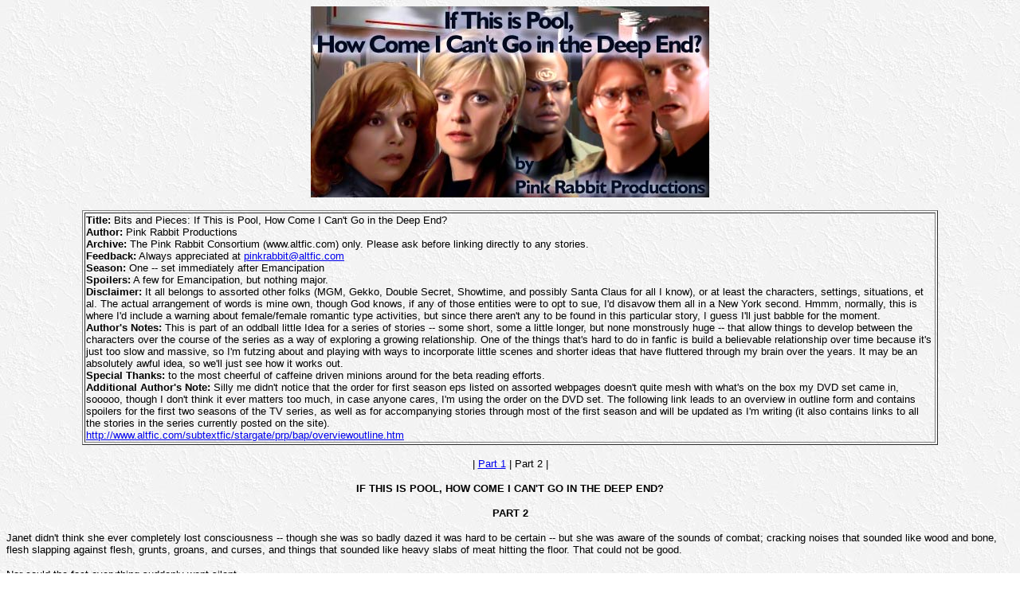

--- FILE ---
content_type: text/html
request_url: https://altfic.com/subtextfic/stargate/prp/bap/02ifthisispool2.htm
body_size: 24137
content:
<HTML>

<HEAD>
<META HTTP-EQUIV="Content-Type" CONTENT="text/html; charset=windows-1252">
<META NAME="GENERATOR" CONTENT="Microsoft FrontPage 4.0">
<META NAME="ProgId" CONTENT="FrontPage.Editor.Document">
<TITLE>Bits and Pieces #2: If this is Pool, How Come I Can't Go in the Deep End?
Part 2 by Pink Rabbit Productions</TITLE>
<STYLE>
<!--
font         { font-family: Arial }
-->
</STYLE>
<meta name="Microsoft Border" content="b, default">
</HEAD>

<BODY BACKGROUND="../../../../backs/bg524.jpg" BGCOLOR="#FFFFFF"><!--msnavigation--><table border="0" cellpadding="0" cellspacing="0" width="100%"><tr><!--msnavigation--><td valign="top">

<P ALIGN="center"><IMG BORDER="0" SRC="bp02ifthisispoolhowcomeicantgointhedeepend.jpg" ALT="If This is Pool, How Come I Can't Go in the Deep End?" width="500" height="240"></P>
<DIV ALIGN="center">
  <CENTER>
  <TABLE BORDER="1" WIDTH="85%">
    <TR>
      <TD WIDTH="100%"><FONT SIZE="2" FACE="Arial"><B>Title:</B> Bits and
        Pieces: If This is Pool, How Come I Can't Go in the Deep End?<BR>
        <B>Author:</B> Pink Rabbit Productions<BR>
        <B>Archive: </B>The Pink Rabbit Consortium (www.altfic.com) only. Please
        ask before linking directly to any stories.<BR>
        <B>Feedback:</B> Always appreciated at </FONT><A HREF="mailto:pinkrabbit@altfic.com"><FONT SIZE="2" FACE="Arial">pinkrabbit@altfic.com</FONT></A><FONT SIZE="2" FACE="Arial"><BR>
        <B>Season:</B> One -- set immediately after Emancipation<BR>
        <B>Spoilers:</B> A few for Emancipation, but nothing major.<BR>
        <B>Disclaimer:</B> It all belongs to assorted other folks (MGM, Gekko,
        Double Secret, Showtime, and possibly Santa Claus for all I know), or at
        least the characters, settings, situations, et al. The actual
        arrangement of words is mine own, though God knows, if any of those
        entities were to opt to sue, I'd disavow them all in a New York second.
        Hmmm, normally, this is where I'd include a warning about female/female
        romantic type activities, but since there aren't any to be found in this
        particular story, I guess I'll just babble for the moment.<BR>
        <B>Author's Notes:</B> This is part of an oddball little Idea for a
        series of stories -- some short, some a little longer, but none
        monstrously huge -- that allow things to develop between the characters
        over the course of the series as a way of exploring a growing
        relationship. One of the things that's hard to do in fanfic is build a
        believable relationship over time because it's just too slow and
        massive, so I'm futzing about and playing with ways to incorporate
        little scenes and shorter ideas that have fluttered through my brain
        over the years. It may be an absolutely awful idea, so we'll just see
        how it works out.<BR>
        <B>Special Thanks:</B> to the most cheerful of caffeine driven minions
        around for the beta reading efforts.<BR>
        <B>Additional Author's Note:</B> Silly me didn't notice that the order
        for first season eps listed on assorted webpages doesn't quite mesh with
        what's on the box my DVD set came in, sooooo, though I don't think it
        ever matters too much, in case anyone cares, I'm using the order on the
        DVD set. The following link leads to an overview in outline form and
        contains spoilers for the first two seasons of the TV series, as well as
        for accompanying stories through most of the first season and will be
        updated as I'm writing (it also contains links to all the stories in the
        series currently posted on the site).</FONT><U><FONT FACE="Arial" SIZE="2" COLOR="#0000ff"><BR>
        </FONT></U><FONT COLOR="#0000ff" FACE="Arial" SIZE="2"><A HREF="http://www.altfic.com/subtextfic/stargate/prp/bap/overviewoutline.htm">http://www.altfic.com/subtextfic/stargate/prp/bap/overviewoutline.htm</A></FONT></TD>
    </TR>
  </TABLE>
  </CENTER>
</DIV>
<P ALIGN="center"><FONT FACE="Arial" SIZE="2">| <A HREF="02ifthisispool1.htm">Part
1</A> | Part 2 |</FONT></P>
<P ALIGN="center"><B><FONT FACE="Arial" SIZE="2">IF THIS IS POOL, HOW COME I
CAN'T GO IN THE DEEP END?</FONT></B></P>
<FONT FACE="Arial">
<P ALIGN="center"><B><FONT SIZE="2">PART 2</FONT></B></P>
</FONT>
<P><FONT SIZE="2">Janet didn't think she ever completely lost consciousness --
though she was so badly dazed it was hard to be certain -- but she was aware of
the sounds of combat; cracking noises that sounded like wood and bone, flesh
slapping against flesh, grunts, groans, and curses, and things that sounded like
heavy slabs of meat hitting the floor. That could not be good.</FONT></P>
<P><FONT SIZE="2">Nor could the fact everything suddenly went silent.</FONT></P>
<P><FONT SIZE="2">Her entire body one giant bruise, her head throbbing
violently, she struggled to push back the cottony haze, fighting her way up from
near-unconsciousness. Dark eyes slid open, focusing on the bland surface of the
concrete floor for a brief second before she looked up. She was lying amid a
jumble of tables and chairs, half under the mess, her left shoulder throbbing so
badly she couldn't help but wonder if it was broken. So much for her performance
in her first real command position. Fighting a groan, she pushed up on one elbow
in time to see Wilkerson -- or rather the man that had been Wilkerson -- one arm
hooked over the bar as he struggled to rise, his face and what she could see of
his upper body badly bruised and bloodied, but not mortally so by the look of
it. Of her colleagues, there was no sign and she had to fight a wave of nausea
as she realized they were probably lying on the floor out of sight ... dead. The
Goa'uld had won and she was all that was left.</FONT></P>
<P><FONT SIZE="2">Under no illusions about her own chances against a Goa'uld,
she wondered if General Hammond would say nice things at her funeral or would he
excoriate himself for taking a chance on a younger, female officer when there
had been any number of other older, male candidates for her position that others
would have preferred.</FONT></P>
<P><FONT SIZE="2">And then Wilkerson lost his grip on the slickly polished bar
and went down with a dull scream. Janet heard the thud as he hit the floor
again, then several snarled words in a language she didn't recognize but was
certain were curses just from the tone.</FONT></P>
<P><FONT SIZE="2">She glanced back, assessing her own position -- one leg was
pinned and she hurt like hell, but there was no major bleeding and when she
wiggled her feet, they both responded without too much difficulty. She could
hear Wilkerson still muttering in the same language, the inhumanly deep voice
sending chills down her spine. Obviously, the others had done enough damage to
nearly incapacitate him, even if they hadn't been able to save themselves.
Gritting her teeth, Janet worked her leg free, reaching back to steady the heavy
table so it didn't crash. Her only chance would be some small element of
surprise.</FONT></P>
<P><FONT SIZE="2">Logically, she knew she should run for it. Get the hell out
the door and make sure someone survived to tell the SGC what had happened.</FONT></P>
<P><FONT SIZE="2">Illogically, she couldn't just run away when it meant reducing
their sacrifice to nothing, even if it only meant she was one more sacrifice.</FONT></P>
<P><FONT SIZE="2">Breathing a soft prayer, she braced her hands on the floor,
silently pulling her body forward and out from under the upended brace of
tables, then pushing on up to one knee, careful to stay low.</FONT></P>
<P><FONT SIZE="2">A grunt and a thud rattled something near the bar, then she
heard more invectives muttered in an inhuman voice.</FONT></P>
<P><FONT SIZE="2">Edging forward as fast as she dared, Janet peered through the
forest of toppled tables and chairs to catch a glimpse of Wilkerson where he
half lay and half sat. His shirt so badly torn it was little more than tatters,
he peeled it off and threw it aside, then leaned on one hand, reaching for
something out of her line of sight, his muscles knotting with effort as he began
dragging it toward himself.</FONT></P>
<P><FONT SIZE="2">It took her a moment to realize that his broken arm -- the one
the Goa'uld had apparently healed, or perhaps simply hadn't cared was broken --
was broken again. Far more seriously this time, since she could see an edge of
bloodied bone poking through gashed flesh at the elbow just above the tattered
remains of the cast. And what he was dragging was Colonel O'Neill. O'Neill was
limp and bloodied, and Wilkerson had a death grip on his collar as he struggled
to make the badly broken arm do what he wanted.</FONT></P>
<P><FONT SIZE="2">Janet frowned, struggling to understand. Was he just trying to
finish the colonel off? No, that didn't make sense. O'Neill was close enough
that he could easily have gotten a hand around his throat. It wanted something
else ... but what? Shaking her head, she pushed the thought off, creeping
closer, surprised by the burst of pain that tightened like a band around her
chest as she caught a glimpse of a slender figure lying in a sprawl amid several
upended tables and chairs, blood streaming into a pale cap of gold hair.
Gritting her teeth against the surge of emotion, she pushed it back. If Carter
was dead, any mourning could wait until later, and if she wasn't, then her best
chance at survival lay with Janet finding a way of stopping the thing inside
Wilkerson.</FONT></P>
<P><FONT SIZE="2">With no sign of anything she could use as a weapon and no real
plan, it occurred to Janet that she was probably insane, not to mention
suicidal. She heard a low growl and leaned forward until Wilkerson came back
into her line of sight through a sea of chair legs and toppled tables. He
finished dragging O'Neill to his side, then shoved the colonel onto his side so
he was facing the other direction. Janet frowned, head canting to one side as
she tried to understand what the Goa'uld was doing. As far as she could tell, he
wasn't trying to harm O'Neill, just struggling to position the colonel. Then
Wilkerson rolled until he was lying on his stomach and scooted until he was
nudged up against the colonel, the movement drawing pained gasps and grunts. As
he turned away, she pushed upright, moving forward on light feet, able to see
better now. No wonder he was hurting. She could see the gash in his side and a
leg so badly broken, it made his arm look like nothing more than a bruise. Even
a Goa'uld had to have some limits in how fast it could heal injuries that
severe.</FONT></P>
<P><FONT SIZE="2">And then suddenly it all made sense. She knew exactly what it
was doing. They didn't have a lot of intel on exactly how the creatures went
about such things, but it was obviously intending to take over O'Neill. She
broke into a run as Wilkerson convulsed, something rippling and moving under the
flesh over his spine.</FONT></P>
<P><FONT SIZE="2">&quot;Oh God,&quot; that was her own voice, gasping and shocky
sounding playing in her ears as she dodged through the chaos of furniture,
knocking several chairs aside in her haste.</FONT></P>
<P><FONT SIZE="2">Lost in its own spasmodic exit from Wilkerson, the Goa'uld
didn't hear her coming as it erupted through blood and bone. The dragon-like
head and snake-like upper body rose up from the back of the young lieutenant's
neck, crimson running down the sleek body in bright streamers. Nothing she'd
read about them indicated whether they could hear or see outside of the host,
nor how quickly they could take over a new body, but if it did manage to control
O'Neill, they were all dead.</FONT></P>
<P><FONT SIZE="2">Brightly colored wings of ridged flesh flared away from the
sharply contoured head as the Goa'uld reared back, seeming to get its bearings.
And then Janet saw it make its dive for the back of the colonel's neck and made
a dive of her own. In one mad leap, she covered the last eight feet or so,
skidding the last couple across the floor, face first like she was headed for
home with the winning run in the final game of the World Series, arm and
shoulder muscles painfully elongated to gain any possible distance. With
desperation adding speed and strength, she somehow managed to get her hand
around the thing's neck before it could reach the colonel. Its skin was hot and
slick with fresh blood, steely muscles rippling beneath the flesh. Momentum
carried her forward until she nudged up against Wilkerson's side, her arms
braced across his back even as she wrenched the creature back from the colonel
as hard as she could.</FONT></P>
<P><FONT SIZE="2">Enraged at her interference, the Goa'uld twisted in her hold,
the arched head swinging toward her, icy breath playing over her face as it
hissed furiously. Janet reared back, arms outstretched as far as she could
reach, instinctively ducking as it rippled and dived at her, the taloned maw of
its mouth working angrily. It was phenomenally strong, the taloned, wing-like
protrusions that ran down its spine slicing into her palm as it struggled
desperately in her hold. It lunged again, neck muscles pulsating and rippling,
so powerful it nearly escaped her grip. She twisted her head away, twisting and
throwing up one shoulder protectively to escape having her face laid open by the
claws on the mouth. She'd had some vague thought of simply pulling it free, but
feeling the raw strength in the creature and the ripple and movement under hand
as it twined itself more securely with Wilkerson's spinal column, she realized
with a sick rush that wasn't an option. She was doing well to simply hold onto
the damn thing.</FONT></P>
<P><FONT SIZE="2">Even with both hands gripping it now, she could feel it
sliding through her hold, trying to get back into Wilkerson one moment, lunging
for O'Neill the next, then diving at her, screeching furiously. Sooner or later,
one tactic or another was going to work if she didn't either get help or do
something.</FONT></P>
<P><FONT SIZE="2">And since getting help didn't seem to be happening....</FONT></P>
<P><FONT SIZE="2">She redoubled the hold she had with her right hand, knowing
that her left was nowhere near strong enough to contain the creature, then let
go with her left, pressing her cheek into her shoulder as it lunged at her
again. Kicking off to throw herself across Wilkerson, she braced her hand
against O'Neill's center back and shoved hard, desperately just trying to get
him out of the way. A complete dead-weight, the colonel barely moved with her
first shove, but with terror driven adrenaline flooding her veins, she braced
herself and pressed again, muscles straining until she felt him slide several
inches then flop over onto his stomach -- hopefully out of range of the creature
trying to invade him now. She didn't know if it could hear or see, but it
certainly seemed to know something was up and it twisted wildly, screaming as it
dove at her like a bird of prey on the hunt. The sharply taloned mouth hit her
shoulder, slicing through her shirt and drawing blood. Pain flaring through her
arm, Janet nearly lost her grip and thrust herself back, ducking the swinging
head as she felt it sliding through her fingers in an effort to re-enter
Wilkerson.</FONT></P>
<P><FONT SIZE="2">Clamping down with both hands, Janet managed to arrest its
escape as the cobra-like wings along either side of its head butted against her
closed hand, preventing it from easily sliding any further, but she was far from
certain how long she could hold on. It had already laid open her palm, her blood
making it that much harder to hold onto and her hands were already weakening
from pain and strain.</FONT></P>
<P><FONT SIZE="2">If worst came to worst, she would at least have a better
chance against the already injured body of the lieutenant than against O'Neill.</FONT></P>
<P><FONT SIZE="2">A sudden crash brought her head up just in time to see the
frightened face of the bartender appear above the edge of the bar, his eyes wide
with terror. He must have hidden when the fight started and been there the whole
time.</FONT></P>
<P><FONT SIZE="2">&quot;Help me!&quot;</FONT></P>
<P><FONT SIZE="2">He stared at her, then at the hissing, struggling thing
clenched tightly in her hands and shook his head, muttering dazedly as he backed
away. &quot;It's not real...can't be real...this isn't happening.&quot;</FONT></P>
<P><FONT SIZE="2">&quot;HELP!!&quot; Janet screamed, trying to break through the
man's rising tide of panic, but he just kept shaking his head and backing away
until he suddenly broke, spinning and bolting out a door that led into the back.
&quot;No,&quot; she growled, fighting to stay calm and praying someone would
come in the front door. &quot;HELP!! SOMEBODY!!! HELP!!&quot; She fell silent
when a low groan reached her ears and twisted, trying to peer over her shoulder
to see where it had come from. A flicker of hesitant movement from one of
Carter's dangling leg sent an explosion of hope through the doctor.
&quot;CARTER! WAKE UP!&quot; Janet hissed a curse under her breath as the
Goa'uld exploded into another round of violent writhings, leaving several new
cuts on her palms, then dove at her face, tearing a fresh gash in her shoulder
when she reared back to avoid the talons. &quot;SAM!!! PLEASE!!&quot;</FONT></P>
<P><FONT SIZE="2">Another groan and then suddenly Carter was moving, gracelessly
pushing up on one hand as she blinked, struggling to shake off a daze, not even
certain what had happened yet. Fraiser's shouts had helped yank her up from
unconsciousness, but she wasn't really tracking yet.</FONT></P>
<P><FONT SIZE="2">&quot;SAM!!&quot; Janet heard a note of panic in her own voice
as she shouted again, desperate for help before the worst happened.</FONT></P>
<P><FONT SIZE="2">The captain's head swung her way, blue eyes going wide as they
fell on the horrific tableau. &quot;Holy God,&quot; Sam gasped, thrusting to
unsteady feet. Every inch of her body blazed with throbbing pain and she could
barely make her eyes focus together, but she forced herself to move. By the look
of it Fraiser couldn't hold the thing on her own much longer. She lurched
forward, stumbling on the last step, one hand hitting the floor next to the
doctor's shoulder, opposite the side where she was gripping the hissing Goa'uld.</FONT></P>
<P><FONT SIZE="2">Janet ducked another hissing, screaming attack from the
creature, crying out when it hit her upper arm, but this time Carter was there,
the press of the blond's body against her back on odd kind of comfort as the
captain lunged across her and slapped at the thing, driving it back. Then her
hand closed on Janet's, firming her grip when there was nowhere else she could
get a solid grip of her own.</FONT></P>
<P><FONT SIZE="2">&quot;What happened?&quot; Sam gasped, wincing as the sharp
talons on the creature's mouth made a lunge at her own forearm.</FONT></P>
<P><FONT SIZE="2">&quot;It was trying to get into O'Neill,&quot; Janet hissed in
explanation. &quot;I caught it before it could get to him, but I can't get it
out of Wilkerson.&quot; In fact, the creature had succeeded in slipping a few
inches back into the hapless lieutenant. She wasn't even sure he was still alive
considering the damage done when the creature exited the back of his neck, but
if there was any chance for the man, she had to try.</FONT></P>
<P><FONT SIZE="2">&quot;I can stop it from fighting at least,&quot; Carter
growled under her breath and shifted so she could thrust her free hand into her
front pocket. There was a small, razor sharp knife on her keychain. It wouldn't
kill a human, but it would slice through flesh easily enough ... including
Goa'uld flesh.</FONT></P>
<P><FONT SIZE="2">&quot;No!&quot; Janet snapped when she saw the knife and
realized what the other woman intended. &quot;God only knows what kind of
bacterial contamination we could be looking at if you do that.&quot;</FONT></P>
<P><FONT SIZE="2">Gasping as talons left another trailing wound on her forearm,
Sam tightened grip, feeling the doctor wince beneath her, since it was her hands
being pressed into the clawed wings, then shook the thing hard enough to rattle
it if only for a moment. &quot;Then what?&quot;</FONT></P>
<P><FONT SIZE="2">After a brief pause, Fraiser cursed under her breath. No time
for a lot of choices. There was no way they were going to be able to hold onto
it long enough to arrange for transport or even just try and drive him back to
the SGC. &quot;There's a medkit in my car ... blue Toyota Celica parked in
front. It's got a scalpel--&quot;</FONT></P>
<P><FONT SIZE="2">&quot;But you said not to cut it,&quot; Sam whispered in
confusion.</FONT></P>
<P><FONT SIZE="2">&quot;I'm not going to cut it. I'm gonna cut it out,&quot; the
doctor said decisively. It probably wasn't possible, but with no way to secure
the creature or simply yank it free, it was the only chance she could see, even
though it wasn't more than a one or two percent possibility. Most likely, she
was gong to kill Wilkerson; at best, she might just leave him a paraplegic, but
it was the only option she saw.</FONT></P>
<P><FONT SIZE="2">&quot;They tried that with Kawalsky,&quot; Sam reminded her.
&quot;It didn't work.&quot;</FONT></P>
<P><FONT SIZE="2">&quot;That Goa'uld was still completely immersed in Kawalsky.
I'm hoping that since this one has released its hold on Wilkerson's brain, we
can get it out.&quot; It was a vague hope at best, but it was the only one she
had left. &quot;Now, go ... I need that kit. I can hold it long enough,&quot;
she added desperately when Carter still hadn't moved.</FONT></P>
<P><FONT SIZE="2">Hissing curses under her breath, Sam started to do as Fraiser
had asked, only to freeze in place as a table behind them suddenly went crashing
to the floor, thrown aside by a powerful shove from Teal'c. The Jaffa sat
straight up, the cuts and bruises on his face and upper body already sealing and
beginning to heal.</FONT></P>
<P><FONT SIZE="2">&quot;Teal'c!&quot; Sam shouted as she saw him pushed to his
feet, his movements surprisingly graceful considering he'd been unconscious
under a pile of tables only moments before. Apparently there were a few
advantages to carrying a Goa'uld symbiote in a pouch in his belly. &quot;There's
a med-kit in Fraiser's car. It's the blue one in front--&quot;</FONT></P>
<P><FONT SIZE="2">&quot;It's behind the driver's seat!&quot; Fraiser broke in.</FONT></P>
<P><FONT SIZE="2">&quot;I do not have the key,&quot; the Jaffa said as
uncertainly as he ever said or did anything.</FONT></P>
<P><FONT SIZE="2">&quot;Just break the goddamn window,&quot; Janet ground out,
not caring at that point. The Goa'uld made another lunge at her face, driving
her back against Carter to avoid the slashing claws. &quot;I've got
comprehensive,&quot; she added under her breath. &quot;Let's hope I'm still
alive to make a claim when this is over.&quot;</FONT></P>
<P><FONT SIZE="2">After a brief nod, Teal'c hurried out.</FONT></P>
<P><FONT SIZE="2">&quot;What do you want me to do once you start?&quot; Sam
questioned simply, muscles flexing as she shook the thing again, hoping it might
buy them a little more time. Whatever happened, it was likely to get ugly and
Fraiser needed to know she was ready to help any way she could.</FONT></P>
<P><FONT SIZE="2">Janet swallowed hard, running over everything she'd read and
now seen, making the plan on the fly. &quot;I'm going to make an incision down
the back and see what happens. It's possible Wilkerson could regain
consciousness, but I don't think so, in which case, you'll need to try and help
hold him down. It's also possible that the Goa'uld may start to thrash where
it's wrapped around his spinal column ... if it does....&quot; She had no real
idea what to do if it did that. Hell, she was already making it up as she went
along. &quot;Just try and pin it with your hands if you can.&quot;</FONT></P>
<P><FONT SIZE="2">&quot;Okay,&quot; Sam exhaled, peering past Fraiser's shoulder
in an effort to get a better look, despite the way her stomach rolled at the
sight of bruised and torn flesh, though it did occur to her to wonder how
exactly she was supposed to stop the thing from thrashing all things considered.
&quot;I'll do whatever I can,&quot; she added a little hesitantly, wishing she
had more idea what that might be.</FONT></P>
<P><FONT SIZE="2">Fraiser just nodded, her concentration focused on the Goa'uld
clenched tightly in their hands. It was weakening now, its struggles more
spasmodic, coming and going as though it needed to rest periodically, where
before it had thrashed steadily. Either it was tiring from the struggles or
being outside of the host was beginning to affect it.</FONT></P>
<P><FONT SIZE="2">Teal'c reappeared in moments, his knuckles bruised from
breaking safety glass, the soft sided kit in hand. He unzipped it as he dropped
down beside the two women. &quot;What do you wish me to do?&quot;</FONT></P>
<P><FONT SIZE="2">Janet glanced up and carefully eased her right hand free,
while still holding tight with her left, her grip bolstered by Sam's.
&quot;There's a sealed scalpel in there. I need you to open the seal without
touching the blade and hold it out. I'll take it ... then open the gauze
packages and put them on top ... try not to touch them if you can.&quot; It
wasn't exactly a situation where much sterilization was even remotely possible
-- she couldn't even risk letting go to put on gloves, but she was doing the
best she could. &quot;Then call for transport. If I can do this, we'll have to
get him to a hospital as fast as possible.&quot; Another quick glance at their
surroundings. &quot;Then see if you can do anything to help the others.&quot; It
wouldn't do any good to do everything possible to save Wilkerson and forget the
rest of the wounded.</FONT></P>
<P><FONT SIZE="2">He nodded, quickly doing as she asked, taking a moment to drag
O'Neill clear and check his pulse before hurrying away, understanding the wisdom
in her quietly given order.</FONT></P>
<P><FONT SIZE="2">&quot;Sam,&quot; Fraiser redoubled her left-handed grip on the
squirming Goa'uld. It was definitely weakening. &quot;Can you use your free hand
to check his pulse?&quot; she breathed. She'd been able to feel him breathing
before, but it suddenly struck her that she wasn't sure anymore.</FONT></P>
<P><FONT SIZE="2">Sam thrust a hand under Wilkerson, pressing her fingers
against his throat, surprised when she found his heartbeat on the first try.
&quot;Thready, but it's there.&quot; She did a mental wince as she saw a ripple
of movement over his spine and realized what it was. As if responding to that
thought, the creature hissed and lunged, tearing at them in a flurry of
movement, lethal looking talons leaving a bloody trail on her upper arm until
Sam reached out and boxed it hard. It reared back, screaming its rage and
darting back and forth, threatening both women in an effort to cause some
injury, no matter how minor.</FONT></P>
<P><FONT SIZE="2">Heaving a grateful sigh of relief, Janet nodded. No more time
to delay. &quot;Then we're doing this.&quot; She shifted her hands as best she
could, getting a grip with her left, muscles threatening to cramp as she clamped
down a little harder. Sensing the movement, the thing whipped around, ready to
attack, but Sam slapped it again, drawing its rage back on her. Holding tightly
to the scalpel Teal'c had handed her, Fraiser tracked what she could see of the
snake-like profile along Wilkerson's spine, then pushed up as much as she dared
while maintaining her balance. &quot;Just be ready for anything.&quot; And then
she started cutting with her right hand while still holding the creature with
her left. She was no surgeon, but she'd assisted on several surgeries and even
done some simple things in the Gulf, though nothing on par with this. She knew
the anatomy and had good hands and instincts.</FONT></P>
<P><FONT SIZE="2">She also knew a few prayers and she said every one of them as
she put just enough pressure on the scalped to slice through flesh, incredibly
aware that no way in hell should anyone ever try what she was doing, but also
well aware it was the man's only chance. Blood welled around the blade, making
it hard to see exactly what she was doing. She made the first couple of inches
of the incision without incident, her hand amazingly steady under the
circumstances as she revealed the soldier's spine and the creature twined around
it.</FONT></P>
<P><FONT SIZE="2">And then the creature sensed what she was doing and twisted in
her grip, hissing in sheer rage, its body writhing where it clung to Wilkerson's
spinal column. &quot;Try and pin it. I can hold its neck alone now,&quot; she
ordered Carter as the captain reached under her elbows, pressing her hands
against the lieutenant's back fingers pushing in where she could make out the
rises of the Goa'uld's body. Unfortunately, that only seemed to enrage the thing
further, forcing Janet to fight it more desperately and cut even faster. No time
to do it neatly. Cursing under her breath, she dragged the scalpel down the
man's back in one long, straight cut and didn't end until she was past the end
of the thing's tail. God only knew what kind of damage she'd just done, but
she'd laid it bare.</FONT></P>
<P><FONT SIZE="2">The creature spat and lunged at her, but she was already using
bare fingers to pry its tail free from the vertebrae where it had hooked itself,
amazed once again by the thing's strength. She tracked its position as she
worked. From what they knew, the Goa'uld usually coiled themselves several times
around the host's spine, but it had only wrapped itself once ... probably
because it had been exiting, then tried to flee back into the host -- which was
probably the only reason she had any chance at all of succeeding. It had already
released its control over Wilkerson and with the head clear, couldn't
reestablish it. Hard muscles tightened convulsively around the lieutenant's
spine until she had visions of his vertebrae collapsing under the pressure. And
then Carter's hands covered hers where she gripped the alien by the neck.</FONT></P>
<P><FONT SIZE="2">&quot;Just tell me what to do,&quot; the captain said quickly.</FONT></P>
<P><FONT SIZE="2">&quot;Steady pressure,&quot; Janet whispered, muscles flexing
as she literally started leaning her weight on the tail as she straightened it.
&quot;It's only wrapped once and I think maybe we can get it out.&quot; Though
god only knew how much nerve damage they'd do in trying.</FONT></P>
<P><FONT SIZE="2">And then she felt it move slightly, losing some of its
purchase.</FONT></P>
<P><FONT SIZE="2">The thing roared and screamed, twisted and writhed, its entire
existence focused on escape and attack as they moved it what seemed like a
millimeter at a time. Tunnel-visioned down until the entire world consisted only
of each other, the Goa'uld, and the unconscious lieutenant, neither woman
noticed when Teal'c returned with Daniel stumbling along beside him, then moved
on to check on the others, or when O'Neill groaned and rolled into a sitting
position, only to let out an almost girlish shriek and scuttle backwards when he
saw what was happening a short distance away.</FONT></P>
<P><FONT SIZE="2">It was all completely irrelevant to the task at hand so
neither woman registered any of it.</FONT></P>
<P><FONT SIZE="2">And then suddenly, the creature was free ... the tail whipping
wildly as it screamed, swinging its head back and forth, snapping and clawing at
them amazingly effectively for something with no arms or teeth. Janet lost her
grip and fell back on her heels as Carter purposely flung it away from them. Not
her preferred approach, but she couldn't complain either.</FONT></P>
<P><FONT SIZE="2">It hit the floor and tumbled, then lifted its head with a
screech and seemed about to try and escape, writhing across the ground like a
snake. It had gone no more than a few inches when a heavy table base landed on
it ... several times. So much for avoiding any contamination.</FONT></P>
<P><FONT SIZE="2">&quot;Uh ... Teal'c, I think it's dead now,&quot; O'Neill said
at last. &quot;Not to mention, flat enough for some high school girl to press it
in her diary next to her prom corsage.&quot; He smirked at his own joke, using
bravado to cover his own, very primitive response to waking up almost face to
maw with a screaming Goa'uld.</FONT></P>
<P><FONT SIZE="2">Cursing under her breath, Janet ignored it all, already
focused on doing what she could to stop the blood flowing freely from the
incision on Wilkerson's upper back. She would have preferred they take the thing
alive and definitely would have preferred not to risk any kind of contamination,
but obviously that wasn't going to happen. &quot;Where the hell is that
transport?&quot; she ground out. It would be a sad irony indeed if, after
everything that had happened, it was blood loss that killed him.</FONT></P>
<P><FONT SIZE="2">&quot;They'll get here,&quot; Sam whispered. She tensed
fractionally as the doctor caught her wrists, guiding her hands into position on
the gauze pads on Wilkerson's back.</FONT></P>
<P><FONT SIZE="2">&quot;Keep constant pressure,&quot; she ordered briskly and
Carter quickly did as told.</FONT></P>
<P><FONT SIZE="2">&quot;Anything we can do to help?&quot; O'Neill questioned as
he scrambled to his feet.</FONT></P>
<P><FONT SIZE="2">Fraiser just shook her head.</FONT></P>
<P><FONT SIZE="2">O'Neill dropped to one knee beside Fraiser, trying not to look
at the blood or think too hard about the thing Teal'c had killed.
&quot;Doc',&quot; he said softly, his voice for her ears alone, though he knew
Carter could hear as well. For a moment, his game face fell, his voice thick
with remembered horror. &quot;They took one of those outa Kawalsky, but it was
really still in there ... still had him....&quot; He trailed off, the question
implicit in his wording.</FONT></P>
<P><FONT SIZE="2">She swallowed hard, not breaking her concentration, and
nodded. She'd read Warner's reports on the surgery and the aftermath as well as
the complete account of what had happened. She glanced at the colonel and shared
a worried look. &quot;I know,&quot; she admitted, &quot;but the Goa'uld had
released control over Wilkerson before I removed it ... hopefully that'll make
the difference.&quot; She tried to sound more confident than she actually felt.
&quot;If not ... we'll figure something out....&quot;</FONT></P>
<P><FONT SIZE="2">O'Neill seemed about to say something only to change his mind.
A muscle pulsed in his jaw. &quot;Yeah,&quot; he exhaled at last. His eyes
flicked down, touching on Wilkerson's back, then back up, his expression one of
grudging respect. &quot;Whatever happens, you did one hell of a job. I owe you a
beer.&quot;</FONT></P>
<P><FONT SIZE="2">&quot;More like the whole brewery, sir,&quot; Carter broke in
quietly, &quot;since she probably saved your life too.&quot;</FONT></P>
<P><FONT SIZE="2">O'Neill frowned in confusion. &quot;Huh?&quot; That was news
to him.</FONT></P>
<P><FONT SIZE="2">&quot;The Goa'uld was trying to leave Wilkerson in favor of a
new host ... you.&quot; Knowing that her superior had been bearing a certain
amount of resentment toward the doctor, Sam gently thrust the point home.
&quot;You were unconscious at the time. She caught it before it could get to
you.&quot;</FONT></P>
<P><FONT SIZE="2">He paled several notches, an instinctive kind of horror
leaving him nauseous and shaken. He looked back at the doctor's downbent head,
his voice low as he agreed, &quot;A whole brewery, Doc.&quot;</FONT></P>
<P><FONT SIZE="2">She just shrugged, wincing as the gesture pulled at her
bloodied shoulder.</FONT></P>
<P><FONT SIZE="2">&quot;I believe the Emergency Response Team has arrived,&quot;
Teal'c informed them as he returned from checking on the marines, who were
beginning to regain consciousness.</FONT></P>
<P><FONT SIZE="2">Moments later, armed men in bulky protective gear swarmed into
the building from all sides, guns pointed at their own people as they quickly
took control of the situation. With an enemy like the Goa'uld, they couldn't
afford to trust anyone until they knew exactly what was going on.</FONT></P>
<P><FONT SIZE="2">Her hands raised, Janet stepped back from her patient, nodding
back toward him. &quot;That man needs to be transferred to a secure medical
facility asap. I cut a Goa'uld out of his back ... but I don't know how
successful I was or how much damage I may have done.&quot; She shook her head
helplessly, the shock of what she'd just done sinking in. &quot;He needs a
complete medical team to assess his condition.&quot; The addendum, 'If he
survives,' went unsaid, but it was obvious from the man's expression that he
understood it. She looked over to where Teal'c had flattened the Goa'uld in
question. &quot;There's also a biological contaminant.&quot; Dark eyes flicked a
glance at Teal'c before swinging back to the soldier in charge. &quot;A cleanup
team needs to be brought in to deal with that.&quot;</FONT></P>
<P><FONT SIZE="2">&quot;Yes, Ma'am,&quot; he clipped, then gestured a team
member behind the dazed officers forward.</FONT></P>
<P><FONT SIZE="2">Janet felt the cool press of steel against her skin as a
handcuff was latched around her wrist, then the soldier behind her pulled both
arms down and latched the second cuff into place. They were taking no chances.
One hand gripping the back of her shirt collar, the other holding an MP5, the
barrel centered on her back, he hustled her out even as the others were
similarly dealt with. Twisting, Janet managed to get a last look at Wilkerson as
a medical team hurried in and began stabilizing him for transport. Still half
turned, her eyes briefly locked with Carter's.</FONT></P>
<P><FONT SIZE="2">&quot;Any chance he's got, you gave him,&quot; the blond said
softly.</FONT></P>
<P><FONT SIZE="2">&quot;It's still not much,&quot; Janet sighed as she allowed
herself to be loaded into a waiting truck. &quot;Not much at all.&quot; She
shook her head sadly, leaning against the back wall of the truck as it suddenly
occurred to her just how battered she was feeling physically as well as
emotionally. The blood was already drying where the creature had managed to tear
at flesh, but she couldn't help but wonder how long the emotional scars would
take to heal.</FONT></P>
<P><FONT SIZE="2">&quot;But it's something,&quot; Sam pointed out quietly,
understanding the other woman's depression better than she would have liked. She
hadn't been on the project that long, but she'd already run into too many
situations where her choices were between bad and worse. &quot;And if it weren't
for you, that thing probably would've gotten into the colonel and killed us
all.&quot;</FONT></P>
<P><FONT SIZE="2">Janet looked up, meeting the other woman's understanding gaze,
surprised by how much it helped soothe the knot forming in her stomach.
&quot;Thank you,&quot; she exhaled, drawing a gentle smile from Carter.</FONT></P>
<P><FONT SIZE="2">&quot;Just the truth,&quot; the blond responded quietly.
&quot;And when you get a little distance, it may even feel that way to
you,&quot; she added. She knew too well what it was like to feel guilty when
miracles only came in half measures.</FONT></P>
<P><FONT SIZE="2">Janet leaned her head against the wall of the truck with a
soft sigh, eyes sliding closed, hoping against hope the other woman was right.
And then there was no further chance for discussion as the noisy military truck
rumbled to life and lurched in the direction of the base.</FONT></P>
<P ALIGN="CENTER"><FONT SIZE="2">* * * * * *</FONT></P>
<B>
<P><FONT SIZE="2">Twelve Hours Later</FONT></P>
</B>
<P><FONT SIZE="2">Showered, her injuries freshly cleaned and bandaged, Sam
Carter paused for a moment in the doorway when she found Janet Fraiser in the
observation booth above Isolation Room Three. Amazingly enough, Wilkerson was
still alive under close guard in the room below, tended by the finest team that
could be assembled for his care. The doctor had seen to that even as her own
injuries were being treated. In fact, she'd been considerably more intent on his
care than her own.</FONT></P>
<P><FONT SIZE="2">The hours since the fight in the bar had been busy ones for
all involved. The battered officers had been subjected to a thorough check to
make certain they were free from any sign of the Goa'uld the instant they
arrived at the base, then been hurried into a debriefing with General Hammond.
The briefing had been quick and to the point. The Goa'uld had entered the base
via an SG team returning from Z3R-567, a world whose inhabitants were little
more than simple farmers. Two team-members had been badly injured in a rockfall
and their teammates had rushed them straight to the infirmary. In the confusion,
one of the men -- a captain by the name of Haskins -- had slipped deeper into
the infirmary unnoticed by the guards on the outer doors. They'd found his body
stuffed in a storage closet, the wounds making it obvious he'd died when a
Goa'uld had exited his back. There was little doubt when they reviewed the
security tapes it was the same creature that had infected Wilkerson.</FONT></P>
<P><FONT SIZE="2">The survivors from the bar had told their own tale quickly,
then hurried to their various duties; the doctor back to the Infirmary and her
patient, while SG-1 and the marines helped with efforts to make certain the base
was still secure and the Goa'uld hadn't left any unpleasant surprises.</FONT></P>
<P><FONT SIZE="2">Stretching tired muscles, Sam silently watched the other
woman, hesitant to intrude when she was so obviously concentrating on something.
Her head downbent over a folder of lab results, she looked up every few moments
to check on the man in the room below. She'd found time to grab a shower and
trade her civvies for a uniform -- the pale cotton blouse bulged over the
bandage on one shoulder -- and her hands and left forearm were neatly bandaged
now, but otherwise Sam was comfortably certain she hadn't let the injured man
out of her sight since being released from the briefing. She finally stepped
forward when the doctor closed the folder and laid it aside. &quot;Hey
there.&quot;</FONT></P>
<P><FONT SIZE="2">Fraiser glanced back, a hint of a smile gracing her mouth as
she saw Sam, though her eyes remained worried. She was well aware that the
Goa'uld had had access to most of the base and teams were checking the base from
top to bottom. &quot;Hey....&quot; Dark eyes took in the fact that fact Carter's
hair was damp from a recent shower, her injuries freshly treated. She had a hard
time believing the captain would have taken the break necessary for that if
things weren't under control. &quot;I take it all's clear?&quot; she questioned.</FONT></P>
<P><FONT SIZE="2">Sam nodded. &quot;We checked everything we could come up with
... and it all looks okay.&quot; She stepped forward. &quot;Security has managed
to track both Haskins' and Wilkerson's positions on the videotapes from the
security cameras nearly the entire time they were present... and they don't
think either of them had a chance to do anything.&quot; Despite the hopeful
nature of the words, Carter, like Fraiser, still looked a little worried. &quot;Teal'c
thinks that it was probably a low ranking rogue Goa'uld ... apparently the
System Lords tracked some kind of traitor to Z3R-567 within the last few years.
They thought it had escaped, but it looks like it hid amid the local populace
... then got into Haskins in hopes of escaping here. Probably expected to find
we were still primitives it could easily dominate. By the time it had Haskins
and realized otherwise, it was too late.&quot; She shrugged uneasily. &quot;Teal'c
believes that's why it didn't really have a plan or weapons ... just blindly
attacked. Probably was afraid we knew what it was, and figured it's only chance
at escape lay in killing us.&quot;</FONT></P>
<P><FONT SIZE="2">Fraiser let out a low whistle and shook her head. &quot;I'm
not sure whether to be relieved or more worried,&quot; she whispered almost
inaudibly. Sam knew how she felt. Attacks by random Goa'uld on worlds that had
seemed friendly was almost more threatening than concentrated efforts by armored
Jaffa. It meant nothing could be trusted no matter how innocent it looked. She
looked up again after a beat. &quot;How are you feeling?&quot;</FONT></P>
<P><FONT SIZE="2">Sam shrugged, wincing as bruised muscles protested. &quot;Been
better, been worse,&quot; she murmured. She gestured to the bandage taped neatly
to her forehead at the hairline. &quot;The surgical glue kind of stings.&quot;</FONT></P>
<P><FONT SIZE="2">&quot;I hate that stuff,&quot; Janet sympathized. &quot;Any
dizziness or double vision?&quot;</FONT></P>
<P><FONT SIZE="2">A hint of a smile curved Carter's mouth. The doctor who'd
cleaned her up had already asked all of the necessary questions and checked her
symptoms quite thoroughly, but it was obvious Fraiser wasn't one for trusting
anyone else when it came to her charges. &quot;Nah, bit of a headache, but
that's all. No sign of concussion according to the doctor.&quot;</FONT></P>
<P><FONT SIZE="2">&quot;You're lucky ... as hard as you got hit.&quot;</FONT></P>
<P><FONT SIZE="2">&quot;I was blessed with a thick skull....&quot; Her eyes
rolled thoughtfully skyward as she considered her own words. &quot;At least
that's what they told me when I was growing up,&quot; Sam joked to ease her some
of own tension -- it had been a hell of a day.</FONT></P>
<P><FONT SIZE="2">Fraiser snorted softly, though she was smiling. &quot;Somehow
I doubt that,&quot; she disagreed.</FONT></P>
<P><FONT SIZE="2">Carter nodded toward the doctor, knowing she'd taken a few
solid hits of her own. &quot;How are you doing?&quot;</FONT></P>
<P><FONT SIZE="2">&quot;Also thick-skulled apparently,&quot; Janet drawled, then
looked back down at her patient, eyes flicking from monitor to monitor,
automatically cataloguing the results in her head.</FONT></P>
<P><FONT SIZE="2">&quot;How is he?&quot; Sam questioned as she crossed to the
doctor's side, hitching her hip against the counter that ran along the wall just
under of the window. Doctors and nurses were busy with the man in the room below
where he lay strapped face down on a bed designed for someone with back
injuries. Sam couldn't help but wonder if it was the same one they'd used for
Kawalsky. His wrists, she noted, were latched to the frame with padded, metal
cuffs. If the Goa'uld was still alive inside of Wilkerson, it could tear through
anything weaker.</FONT></P>
<P><FONT SIZE="2">Fraiser shrugged, still watching the proceedings surrounding
the young lieutenant. &quot;Still alive ... which is more than I expected ...
and the preliminary tests aren't as bad as they could be. There's no sign of the
Goa'uld ... but after what happened with Kawalsky, we're taking all precautions
until we can be certain.&quot; Though she couldn't help but wonder if all of the
observation and MRI's in the world would ever completely ease their worries.</FONT></P>
<P><FONT SIZE="2">A worried frown ghosted across Sam's expression. &quot;Any
idea how long that might take?&quot; she asked as though she'd read Fraiser's
mind.</FONT></P>
<P><FONT SIZE="2">A slow head shake and soft sigh were really all the answer
that Sam needed, but Janet went ahead and added, &quot;Not really. We don't know
enough about these creatures....&quot; She muttered an annoyed imprecation.
&quot;And we're not likely to get a whole lot of valuable information from the
one in the bar.&quot;</FONT></P>
<P><FONT SIZE="2">&quot;Pretty well destroyed, huh?&quot; Sam murmured
sympathetically. The doctor couldn't be happy over the loss of such a valuable
specimen.</FONT></P>
<P><FONT SIZE="2">&quot;Oh yeah ... might get some cellular information, but not
much more. He was remarkably thorough.&quot; She muttered another nearly
inaudible curse, then took a deep breath and let it out to calm herself.
&quot;As for Wilkerson,&quot; she continued after a short beat, &quot;a surgical
team spent better than six hours trying to clean up the damage and stabilize
him. Several vertebrae were cracked or shattered by the creature, but it looks
like his spinal cord is relatively intact. There's undoubtedly damage, but we
won't know how much for some time. At best, he's looking at a long road back,
but the neurosurgeon we brought in is hopeful....&quot; She started to reach up
as if to massage her neck, only to wince as the movement pulled at her injured
shoulder, then lifted her other hand halfway, only to note the bandage wrapped
around her palm with a small disgusted sound. She dropped both hands to her
sides.</FONT></P>
<P><FONT SIZE="2">Sam slanted a curious look at the doctor. &quot;Problem?&quot;
she questioned.</FONT></P>
<P><FONT SIZE="2">Fraiser made a small gesture. &quot;Neck spasm,&quot; she
muttered tersely. &quot;It's a stress thing. Normally, I can massage it into
letting go, but,&quot; she held up her hands a little helplessly, &quot;but I
can't really reach at the moment.&quot; And even if she could, her fingers were
still too tender to put enough pressure on the knotted cords and muscles to make
the spasms let go. None of the injuries were deep, but the scratches tended to
pull painfully if she put any pressure on them.</FONT></P>
<P><FONT SIZE="2">Sam noted Fraiser's pained expression with a sympathetic look.
&quot;Really nasty, huh?&quot;</FONT></P>
<P><FONT SIZE="2">&quot;Definitely not pleasant,&quot; Janet groaned, eyes
sliding closed as she calculated how many Advil it would take to dull the pain.
The number was high enough to leave her wondering which was worse, the neckache
or the nausea from that much ibuprofen.</FONT></P>
<P><FONT SIZE="2">&quot;I have the same problem,&quot; Sam commiserated,
shuddering with the remembered pain of having every muscle in her neck and
shoulders totally cramped. &quot;Hurts like hell until it finally lets go.&quot;</FONT></P>
<P><FONT SIZE="2">Janet nodded distantly, only half listening. The spasm was
getting steadily worse and finally she reached up in another attempt to massage
the clenching agony away. Unfortunately the effort made the muscle spasm even
worse, drawing a tiny pained groan.</FONT></P>
<P><FONT SIZE="2">Sam watched the obvious agony with an understanding look.
She'd been there more than once. &quot;Anything I can do to help?&quot; she
offered at last, her tone a little uncertain.</FONT></P>
<P><FONT SIZE="2">The doctor just shook her head, eyes sliding closed as she let
her hand fall to her side, concluding that the effort required to lift her arm
was just making things worse. &quot;I'll be okay,&quot; she grunted, though her
expression belied the words.</FONT></P>
<P><FONT SIZE="2">After another minute or two of sympathetic wincing, Sam
quietly asked, &quot;Are you sure I can't help?&quot; Normally, she wouldn't
have made the offer to someone she barely knew, but she liked Fraiser and nearly
dying together made for a certain level of intimacy.&nbsp; &quot;I've done it
for myself a lot of times, so I know the drill....&quot; Besides, just watching
the doctor's obvious discomfort was starting to make her own neck and shoulders
clench sympathetically. &quot;Just tell me what to do and maybe I can knock it
loose the way you normally would for yourself.&quot;</FONT></P>
<P><FONT SIZE="2">A hint of a frown creased Fraiser's forehead and she seemed
uncertain how to respond for a moment, and then the pain overcame any reticence.
She made a tiny gesture with her right hand, indicating the side of her neck,
flinching as even that small movement stressed already cramped muscles. &quot;I
think everything's knotted,&quot; she admitted, &quot;but it's worst on the
right.&quot;</FONT></P>
<P><FONT SIZE="2">Carter stepped behind the smaller woman, her touch
automatically gentling when a tiny whimper vibrated the narrow shoulders under
her hands. Working very carefully, she used her thumbs to trace the line of taut
cords through the thin fabric of the doctor's blouse. &quot;You weren't
kidding,&quot; she said. &quot;Feels like someone poured quick-dry cement in
there.&quot;</FONT></P>
<P><FONT SIZE="2">&quot;It's been one of those days,&quot; Janet groaned,
wincing as Sam pressed a little harder, &quot;probably not the last one I'll
have on this project.&quot;</FONT></P>
<P><FONT SIZE="2">Carter couldn't help it, she laughed softly. &quot;Probably
not,&quot; she allowed. The SGC wasn't the sort of place likely to reduce
tension. She continued the slow massage. &quot;But there's some good news
too,&quot; she added to distract the other woman.</FONT></P>
<P><FONT SIZE="2">&quot;Ow,&quot; Janet yelped as Sam hit a particularly
sensitive point, then continued, &quot;Good news?&quot; she repeated doubtfully.</FONT></P>
<P><FONT SIZE="2">&quot;Mmhm,&quot; Sam confirmed, fingers still working slowly.
&quot;After your shaky start, you may be Colonel O'Neill's favorite person in
the whole world today.&quot;</FONT></P>
<P><FONT SIZE="2">Fraiser leaned forward, her hands braced on the counter as
agony rippled along the muscles in her back and shoulders, though it was a
sensation that promised some level of relief in the near future. &quot;Lucky
me,&quot; she groaned. &quot;He'll forget the moment I stick a needle someplace
he doesn't like.&quot;</FONT></P>
<P><FONT SIZE="2">Sam laughed despite herself, firming the pressure with her
thumbs as she felt taut muscles warm and elongate fractionally. &quot;He's not
quite that bad,&quot; she disagreed, her tone wry. &quot;But don't tell him I
said that.&quot;</FONT></P>
<P><FONT SIZE="2">Which earned her a soft laugh. &quot;Don't worry. Your
secret's safe with me.&quot;</FONT></P>
<P><FONT SIZE="2">A moment of comfortable silence followed while Sam continued
working cramped muscles into some measure of relaxation. &quot;I read your
redesign proposal for the infirmary,&quot; she murmured conversationally just to
have something to say. &quot;Some good ideas in there.&quot; She'd been
impressed by the fact that the doctor had come up with a considerably better
plan than the one a team of experts had prepared; one that was conscious of the
need for security, but also saw to the comfort of the patients and the
protection of the facility from further contamination if there was a problem.
&quot;Any idea how much longer before they're fully implemented?&quot; Sam felt
some of the tension leave the muscles under her fingers.</FONT></P>
<P><FONT SIZE="2">&quot;The engineering team is hopeful we can have everything
up and running in the next couple of weeks,&quot; Janet responded. &quot;So
until then, we'll have extra security underfoot.&quot; She didn't sound
especially thrilled by the prospect even if it was a matter of safety.</FONT></P>
<P><FONT SIZE="2">&quot;Well, it could be worse ... General Hammond could have
assigned the marines to guard the infirmary,&quot; she teased lightly, then
worked her thumb into a particularly tight ligament and felt it let go like a
rubber band snapping, absorbing the doctor's sharp flinch as pain spun away from
that contact point.</FONT></P>
<P><FONT SIZE="2">&quot;Don't even joke about the marines ... and I think that
did it,&quot; Janet groaned, letting her head fall all the way forward as the
pain let up and blessed relief echoed through suddenly relaxed muscles and
tendons. She rolled her head back and forth on her neck and worked her
shoulders, stretching out the last of the kinks. Carter continued massaging her
neck and shoulders, sliding her fingers along her muscles as they warmed and
softened until finally Janet pulled away. The doctor turned to peer up at the
blond with a grateful smile. &quot;Thanks ... you're a lifesaver.&quot; She
folded her arms loosely across her chest and hitched her hip against the counter
behind her. Russet brows rose in silent question. &quot;So, did you just come
down here to massage my ego and my shoulders?&quot; she asked pertly. &quot;Not
that I'm complaining, you understand. Or is there something I can do for
you?&quot;</FONT></P>
<P><FONT SIZE="2">&quot;Actually, I wanted to see how Wilkerson was doing,&quot;
Sam said as she peered past the doctor's shoulder. After all, she'd helped
remove the creature burrowed in the man's back. She looked back at the doctor.
&quot;And see how you're holding up.&quot; She remembered the first time she'd
had her first real look at what they were facing. It still gave her some
sleepless nights. &quot;And since I got the briefing on Wilkerson....&quot; She
trailed off, the implication obvious. It was time for the doctor to talk about
herself for once.</FONT></P>
<P><FONT SIZE="2">&quot;I'm fine ... really,&quot; Janet assured her, though she
didn't sound as certain as she'd hoped.</FONT></P>
<P><FONT SIZE="2">One fine, blond brow rose doubtfully. &quot;Aside from the
quick dry cement in your neck, back, and shoulders?&quot; Carter questioned
dubiously.</FONT></P>
<P><FONT SIZE="2">Janet couldn't quite contain a small, wry laugh. &quot;Aside
from that,&quot; she muttered a little defensively.</FONT></P>
<P><FONT SIZE="2">&quot;Has anyone ever told you you're a really lousy
liar?&quot; Sam demanded politely. Fraiser had to be shaken with everything
she'd seen and denying it wasn't going to help. She knew from personal
experience that only went so far.</FONT></P>
<P><FONT SIZE="2">The doctor's mouth opened for a moment and she started to give
a pat answer, but the look in blue eyes challenged her until she snapped her
mouth shut. &quot;Truth?&quot; she questioned after a beat.</FONT></P>
<P><FONT SIZE="2">&quot;Preferably,&quot; Sam said.</FONT></P>
<P><FONT SIZE="2">Fraiser sighed softly. &quot;Every inch of my body hurts, I
can barely bend my fingers or see straight ... and I'm scared shitless and don't
expect to get much sleep this week.&quot; She peered at Carter with forced good
cheer. &quot;Happy now?&quot;</FONT></P>
<P><FONT SIZE="2">And got a gentle laugh in response. &quot;Not exactly
happy,&quot; Sam allowed, &quot;but relieved to hear you admit it.&quot;</FONT></P>
<P><FONT SIZE="2">&quot;It's not funny,&quot; Janet groaned. &quot;I fought to
get this position and now I'm questioning my sanity for taking it.&quot;</FONT></P>
<P><FONT SIZE="2">Sam considered several responses before deciding on, &quot;To
quote a comment someone recently made to me, 'Good.'&quot;</FONT></P>
<P><FONT SIZE="2">Fraiser leaned more heavily against the counter, picking up a
discarded pen and playing with it idly to have something to do with her hands.
&quot;No fair,&quot; she complained, &quot;using my own words against me.&quot;</FONT></P>
<P><FONT SIZE="2">&quot;All's fair in love and war,&quot; Sam disagreed,
&quot;And this is definitely a war.&quot; She sighed sympathetically. &quot;And
didn't you also mention being more worried about the ones who weren't
scared?&quot; They were the ones who were either stupidly brave or hiding their
terror and letting it eat them alive.</FONT></P>
<P><FONT SIZE="2">&quot;I may have mentioned something like that,&quot; Fraiser
admitted dryly, sensing she was about to be hoisted by her own petard.</FONT></P>
<P><FONT SIZE="2">&quot;Well, you were right. You came face to face with an
alien bent on your destruction today. If you weren't having some doubts, I'd be
having some about your sanity. But you came through....&quot; Sam shook her head
in amazement as she remembered the scene she'd found when she regained
consciousness. &quot;And you saved two teammates ... maybe even all of us. <I>You</I>
may have some doubts, but no one else does. You can do this.&quot;</FONT></P>
<P><FONT SIZE="2">Janet shook her head slowly and turned to stare out the window
at the man in the room below. Before seeing the creature erupting out of
Wilkerson, it had all seemed academic somehow. She'd known what the enemy was,
but it hadn't seemed quite real. Now, it was very real indeed and she'd have to
be inhuman not to wonder at her own ability to do the job.</FONT></P>
<P><FONT SIZE="2">Sensing the other woman's ongoing uncertainty, Sam tried
another tack. &quot;I realize you weren't the first candidate for the position
... that General Hammond chose you over Burton and Hawthorne despite some
resistance from higher up.&quot; The general had kept that fact quiet, but on a
base like the SGC it was impossible to keep something like that totally silent.
So long as information wasn't classified there was always someone who knew and
only told their best friend. She saw tension ripple through the smaller woman's
shoulders. The other two men were both well known in the Air Force and had
considerable political power and contacts in D.C. From what she'd read of their
work, they also hadn't had an original idea between them in the last ten years.
&quot;For what it's worth ... from what I saw today, he made the right
choice.&quot;</FONT></P>
<P><FONT SIZE="2">&quot;And my doubts?&quot; Janet asked thoughtfully.</FONT></P>
<P><FONT SIZE="2">&quot;Those you're stuck with,&quot; Sam said practically.
She'd been there --lived there if she was honest -- each new challenge the gate
threw at her leaving her wondering if this would be time she screwed up and
people got hurt. &quot;Just like the rest of us.&quot;</FONT></P>
<P><FONT SIZE="2">&quot;Speaking of cheerful philosophies...&quot; Fraiser
exhaled heavily as she turned back, knowingly echoing Carter's earlier response.</FONT></P>
<P><FONT SIZE="2">Sam laughed very softly. &quot;No, just practical.&quot;</FONT></P>
<P><FONT SIZE="2">&quot;I'm going to have to learn to watch my words around
you,&quot; the doctor complained, drawing a grin from the blond.</FONT></P>
<P><FONT SIZE="2">&quot;Nah, I'm harmless,&quot; Carter disagreed, holding up
her hands as if to demonstrate the point. &quot;I just know what it's like the
first time you face this stuff.&quot; She'd had a little more time than the
doctor to adjust the realities of the enemy they faced, but it still left her
shaking if she thought about it too hard. &quot;I figured somebody ought to
check in and see how you're doing.&quot;</FONT></P>
<P><FONT SIZE="2">A distant expression on her face, Janet turned back to study
her patient. &quot;All things considered,&quot; she began at last, &quot;I'm
okay. A little shaky maybe, but I guess that's to be expected....&quot;</FONT></P>
<P><FONT SIZE="2">&quot;Definitely,&quot; Sam confirmed.</FONT></P>
<P><FONT SIZE="2">Janet took a deep breath and let it out slowly, feeling some
of the tension leave her body as she did so, surprised by how much it helped to
have someone outside of herself show some faith in her abilities. &quot;But I'm
going to be fine,&quot; she exhaled after a beat, forcing the worst of the fear
down through a combination of logic and willpower. She was going to have to get
used to the weirdness. As bad it was, she was comfortably certain this wasn't
the end of the strange times in her life; it was the beginning.</FONT></P>
<P><FONT SIZE="2">&quot;Yes, you are,&quot; Sam agreed quietly.</FONT></P>
<P><FONT SIZE="2">The doctor looked back, her expression curious. &quot;So, is
it always like this?&quot;</FONT></P>
<P><FONT SIZE="2">Carter shrugged. &quot;Today was a little more special than
most,&quot; she admitted, &quot;but it can be a wild ride.&quot; She couldn't
lie about that part. She peered at the doctor, wondering how she would handle
that piece of news. They'd already had several people reassigned because,
despite all of the psych evaluations, once faced with a reality no one could be
prepared for, they couldn't deal with it.</FONT></P>
<P><FONT SIZE="2">She was gratified by the doctor's wry smile and the way she
shook her head, her tone self-mocking as she muttered, &quot;I always knew my
weakness for roller coasters would get me in trouble one day.&quot;</FONT></P>
<P><FONT SIZE="2">&quot;Yeah, we're all in that boat,&quot; Sam murmured
understandingly. Anyone who wanted a simple nine to five job with no outside
worries didn't belong on a project like the SGC. A person had to love it to
survive. &quot;A buncha E ticket addicts who can't get our fix any other way ...
but at least the company's good and none of the rides are coated in cotton
candy.&quot;</FONT></P>
<P><FONT SIZE="2">&quot;That's one way of putting it,&quot; Janet mused with a
wry head shake, thinking of everything that had happened in the last hours. She
was frustrated by not getting an intact creature, but just the cellular analysis
of the sample they did have might well take years. And Carter's pep talk, odd as
it was, seemed to be doing the trick. She looked back, smiling at the blond
captain, her eyes twinkling. &quot;And the company's definitely good.&quot; She
hadn't met many people who understood her rabid curiosity about anything and
everything. That the other woman did made a for a potent appeal.</FONT></P>
<P><FONT SIZE="2">&quot;Anytime ... gotta keep the first doctor who ever gave me
a relatively painless physical around, after all.&quot; Sam glanced at her
watch. &quot;However, that said, I've got a meeting I need to get to. Since SG-1
is off for the next few days, I'm suddenly booked solid.&quot; As the most
knowledgeable person on earth on the workings of the gate, she was in demand
whenever she had a spare moment. Knowing that, she'd really just meant to check
in and see how Wilkerson was doing and how the doctor was holding up after her
trial by fire.</FONT></P>
<P><FONT SIZE="2">&quot;Thanks ... I appreciate it,&quot; Janet said with quiet
sincerity.</FONT></P>
<P><FONT SIZE="2">Sam winked. &quot;And when we're both feeling a little better,
I still want that game of pool,&quot; she teased as she started to leave.</FONT></P>
<P><FONT SIZE="2">&quot;It may be a few days before I'm up to it.&quot;</FONT></P>
<P><FONT SIZE="2">Sam shrugged. &quot;I can wait ... and we'll both be
around.&quot; She flashed another of the infectious grins. &quot;After all,
roller coaster addicts have to stick together.&quot;</FONT></P>
<P><FONT SIZE="2">&quot;That we do,&quot; Janet agreed, stuffing her hands in
her pockets and leaning back against the counter. A moment later, Carter issued
a last parting comment and slipped out, leaving the doctor staring after her
with a bemused expression. &quot;Definitely an E ticket ride,&quot; she sighed
at last, though it was hard to be certain exactly what she was referring to.
Finally, she shook off the daze and straightened, turning to punch up the
ongoing results coming in on Wilkerson on a nearby computer. After a moment, she
glanced back over her shoulder. &quot;And we're barely out of the
station....&quot;</FONT></P>
<FONT FACE="Arial">
<P ALIGN="CENTER"><FONT SIZE="2">END</FONT></P>
<P ALIGN="CENTER"><A HREF="03welcometothebrocasubdivision.htm"><FONT SIZE="2">Continue
to the Next Story in the Series:<BR>
Welcome to the Broca Subdivision</FONT></A></P>
<P ALIGN="CENTER"><A HREF="../../../RabbitLover.htm"><FONT SIZE="2">Return to
Summary Page</FONT></A></FONT>

<!--msnavigation--></td></tr><!--msnavigation--></table><!--msnavigation--><table border="0" cellpadding="0" cellspacing="0" width="100%"><tr><td>



<HR WIDTH="85%">
<P ALIGN="CENTER"><FONT FACE="Arial">You Are On<BR>
<A HREF="http://www.altfic.com/" TARGET="_top">The Pink Rabbit Consortium</A><FONT SIZE="2"><BR>
(click the above link to break out of frames)<BR>
Send Comments or Questions to Pink&nbsp;Rabbit Productions<BR>
<A HREF="mailto:pinkrabbit@altfic.com">pinkrabbit@altfic.com</A></FONT></FONT></P>
<P ALIGN="CENTER"><FONT FACE="Arial"><B><FONT SIZE="2" COLOR="#FF0000">| </FONT><A HREF="http://www.altfic.com/" TARGET="_top"><FONT SIZE="2">Home</FONT></A><FONT SIZE="2">
</FONT><FONT SIZE="2" COLOR="#FF0000">| </FONT><A HREF="http://www.altfic.com/subtextfic/RabbitLover.htm"><FONT SIZE="2">Subtext
Zone</FONT></A><FONT SIZE="2"> </FONT></B><FONT SIZE="2" COLOR="#FF0000"><B>|&nbsp;<A HREF="http://www.altfic.com/artgallery/artgallery.htm" TARGET="_top">Art
Gallery</A> |</B></FONT><B><FONT SIZE="2" COLOR="#FF0000"> </FONT></B><FONT SIZE="2" COLOR="#FF0000"><B><A HREF="http://www.altfic.com/subtextlinks.htm" TARGET="_top">Subtext
Links</A> |&nbsp; <A HREF="http://www.altfic.com/whatsnew.htm" TARGET="_top">What's
New</A> | <A HREF="http://www.altfic.com/how/how.htm" TARGET="_top">HTDTZ?</A> |</B><BR>
</FONT><FONT SIZE="4" COLOR="#FF0000"><B>&nbsp;|</B></FONT><FONT SIZE="2" COLOR="#FF0000"><B>
<A HREF="http://www.altfic.com/subtextfic/rlxena.htm">Xena Fanfic Archive</A> | </B></FONT><FONT SIZE="2"><B><A HREF="http://www.altfic.com/subtextfic/rlbuffy.htm">Buffy
Fanfic Archive</A></B></FONT><FONT COLOR="#800000"> | <B><FONT SIZE="2"><A HREF="http://www.altfic.com/inprocess/inprocess.htm">In
Process</A></FONT></B> |</FONT></FONT>


<P>&nbsp;</P>

</td></tr><!--msnavigation--></table></BODY>

</HTML>
